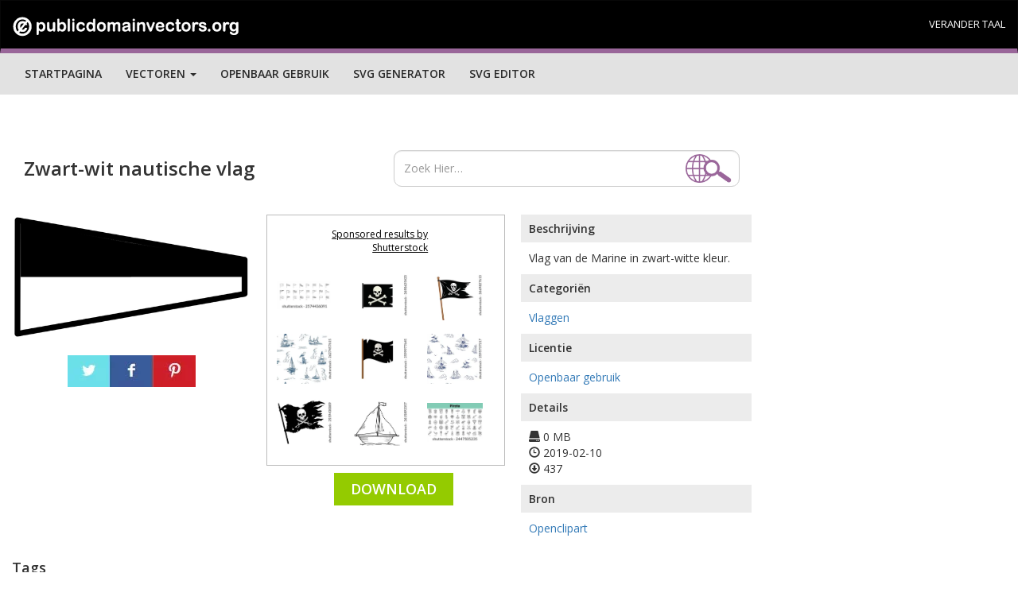

--- FILE ---
content_type: text/html; charset=UTF-8
request_url: https://publicdomainvectors.org/nl/vrije-vectoren/Zwart-wit-nautische-vlag/80870.html
body_size: 19679
content:


	<!DOCTYPE html>
<html lang="nl">
  <head>
    <meta charset="utf-8">
    <meta http-equiv="X-UA-Compatible" content="IE=edge"><script type="text/javascript">(window.NREUM||(NREUM={})).init={ajax:{deny_list:["bam.nr-data.net"]},feature_flags:["soft_nav"]};(window.NREUM||(NREUM={})).loader_config={licenseKey:"NRJS-15417342d295584c702",applicationID:"525287958",browserID:"525289795"};;/*! For license information please see nr-loader-rum-1.308.0.min.js.LICENSE.txt */
(()=>{var e,t,r={163:(e,t,r)=>{"use strict";r.d(t,{j:()=>E});var n=r(384),i=r(1741);var a=r(2555);r(860).K7.genericEvents;const s="experimental.resources",o="register",c=e=>{if(!e||"string"!=typeof e)return!1;try{document.createDocumentFragment().querySelector(e)}catch{return!1}return!0};var d=r(2614),u=r(944),l=r(8122);const f="[data-nr-mask]",g=e=>(0,l.a)(e,(()=>{const e={feature_flags:[],experimental:{allow_registered_children:!1,resources:!1},mask_selector:"*",block_selector:"[data-nr-block]",mask_input_options:{color:!1,date:!1,"datetime-local":!1,email:!1,month:!1,number:!1,range:!1,search:!1,tel:!1,text:!1,time:!1,url:!1,week:!1,textarea:!1,select:!1,password:!0}};return{ajax:{deny_list:void 0,block_internal:!0,enabled:!0,autoStart:!0},api:{get allow_registered_children(){return e.feature_flags.includes(o)||e.experimental.allow_registered_children},set allow_registered_children(t){e.experimental.allow_registered_children=t},duplicate_registered_data:!1},browser_consent_mode:{enabled:!1},distributed_tracing:{enabled:void 0,exclude_newrelic_header:void 0,cors_use_newrelic_header:void 0,cors_use_tracecontext_headers:void 0,allowed_origins:void 0},get feature_flags(){return e.feature_flags},set feature_flags(t){e.feature_flags=t},generic_events:{enabled:!0,autoStart:!0},harvest:{interval:30},jserrors:{enabled:!0,autoStart:!0},logging:{enabled:!0,autoStart:!0},metrics:{enabled:!0,autoStart:!0},obfuscate:void 0,page_action:{enabled:!0},page_view_event:{enabled:!0,autoStart:!0},page_view_timing:{enabled:!0,autoStart:!0},performance:{capture_marks:!1,capture_measures:!1,capture_detail:!0,resources:{get enabled(){return e.feature_flags.includes(s)||e.experimental.resources},set enabled(t){e.experimental.resources=t},asset_types:[],first_party_domains:[],ignore_newrelic:!0}},privacy:{cookies_enabled:!0},proxy:{assets:void 0,beacon:void 0},session:{expiresMs:d.wk,inactiveMs:d.BB},session_replay:{autoStart:!0,enabled:!1,preload:!1,sampling_rate:10,error_sampling_rate:100,collect_fonts:!1,inline_images:!1,fix_stylesheets:!0,mask_all_inputs:!0,get mask_text_selector(){return e.mask_selector},set mask_text_selector(t){c(t)?e.mask_selector="".concat(t,",").concat(f):""===t||null===t?e.mask_selector=f:(0,u.R)(5,t)},get block_class(){return"nr-block"},get ignore_class(){return"nr-ignore"},get mask_text_class(){return"nr-mask"},get block_selector(){return e.block_selector},set block_selector(t){c(t)?e.block_selector+=",".concat(t):""!==t&&(0,u.R)(6,t)},get mask_input_options(){return e.mask_input_options},set mask_input_options(t){t&&"object"==typeof t?e.mask_input_options={...t,password:!0}:(0,u.R)(7,t)}},session_trace:{enabled:!0,autoStart:!0},soft_navigations:{enabled:!0,autoStart:!0},spa:{enabled:!0,autoStart:!0},ssl:void 0,user_actions:{enabled:!0,elementAttributes:["id","className","tagName","type"]}}})());var p=r(6154),m=r(9324);let h=0;const v={buildEnv:m.F3,distMethod:m.Xs,version:m.xv,originTime:p.WN},b={consented:!1},y={appMetadata:{},get consented(){return this.session?.state?.consent||b.consented},set consented(e){b.consented=e},customTransaction:void 0,denyList:void 0,disabled:!1,harvester:void 0,isolatedBacklog:!1,isRecording:!1,loaderType:void 0,maxBytes:3e4,obfuscator:void 0,onerror:void 0,ptid:void 0,releaseIds:{},session:void 0,timeKeeper:void 0,registeredEntities:[],jsAttributesMetadata:{bytes:0},get harvestCount(){return++h}},_=e=>{const t=(0,l.a)(e,y),r=Object.keys(v).reduce((e,t)=>(e[t]={value:v[t],writable:!1,configurable:!0,enumerable:!0},e),{});return Object.defineProperties(t,r)};var w=r(5701);const x=e=>{const t=e.startsWith("http");e+="/",r.p=t?e:"https://"+e};var R=r(7836),k=r(3241);const A={accountID:void 0,trustKey:void 0,agentID:void 0,licenseKey:void 0,applicationID:void 0,xpid:void 0},S=e=>(0,l.a)(e,A),T=new Set;function E(e,t={},r,s){let{init:o,info:c,loader_config:d,runtime:u={},exposed:l=!0}=t;if(!c){const e=(0,n.pV)();o=e.init,c=e.info,d=e.loader_config}e.init=g(o||{}),e.loader_config=S(d||{}),c.jsAttributes??={},p.bv&&(c.jsAttributes.isWorker=!0),e.info=(0,a.D)(c);const f=e.init,m=[c.beacon,c.errorBeacon];T.has(e.agentIdentifier)||(f.proxy.assets&&(x(f.proxy.assets),m.push(f.proxy.assets)),f.proxy.beacon&&m.push(f.proxy.beacon),e.beacons=[...m],function(e){const t=(0,n.pV)();Object.getOwnPropertyNames(i.W.prototype).forEach(r=>{const n=i.W.prototype[r];if("function"!=typeof n||"constructor"===n)return;let a=t[r];e[r]&&!1!==e.exposed&&"micro-agent"!==e.runtime?.loaderType&&(t[r]=(...t)=>{const n=e[r](...t);return a?a(...t):n})})}(e),(0,n.US)("activatedFeatures",w.B)),u.denyList=[...f.ajax.deny_list||[],...f.ajax.block_internal?m:[]],u.ptid=e.agentIdentifier,u.loaderType=r,e.runtime=_(u),T.has(e.agentIdentifier)||(e.ee=R.ee.get(e.agentIdentifier),e.exposed=l,(0,k.W)({agentIdentifier:e.agentIdentifier,drained:!!w.B?.[e.agentIdentifier],type:"lifecycle",name:"initialize",feature:void 0,data:e.config})),T.add(e.agentIdentifier)}},384:(e,t,r)=>{"use strict";r.d(t,{NT:()=>s,US:()=>u,Zm:()=>o,bQ:()=>d,dV:()=>c,pV:()=>l});var n=r(6154),i=r(1863),a=r(1910);const s={beacon:"bam.nr-data.net",errorBeacon:"bam.nr-data.net"};function o(){return n.gm.NREUM||(n.gm.NREUM={}),void 0===n.gm.newrelic&&(n.gm.newrelic=n.gm.NREUM),n.gm.NREUM}function c(){let e=o();return e.o||(e.o={ST:n.gm.setTimeout,SI:n.gm.setImmediate||n.gm.setInterval,CT:n.gm.clearTimeout,XHR:n.gm.XMLHttpRequest,REQ:n.gm.Request,EV:n.gm.Event,PR:n.gm.Promise,MO:n.gm.MutationObserver,FETCH:n.gm.fetch,WS:n.gm.WebSocket},(0,a.i)(...Object.values(e.o))),e}function d(e,t){let r=o();r.initializedAgents??={},t.initializedAt={ms:(0,i.t)(),date:new Date},r.initializedAgents[e]=t}function u(e,t){o()[e]=t}function l(){return function(){let e=o();const t=e.info||{};e.info={beacon:s.beacon,errorBeacon:s.errorBeacon,...t}}(),function(){let e=o();const t=e.init||{};e.init={...t}}(),c(),function(){let e=o();const t=e.loader_config||{};e.loader_config={...t}}(),o()}},782:(e,t,r)=>{"use strict";r.d(t,{T:()=>n});const n=r(860).K7.pageViewTiming},860:(e,t,r)=>{"use strict";r.d(t,{$J:()=>u,K7:()=>c,P3:()=>d,XX:()=>i,Yy:()=>o,df:()=>a,qY:()=>n,v4:()=>s});const n="events",i="jserrors",a="browser/blobs",s="rum",o="browser/logs",c={ajax:"ajax",genericEvents:"generic_events",jserrors:i,logging:"logging",metrics:"metrics",pageAction:"page_action",pageViewEvent:"page_view_event",pageViewTiming:"page_view_timing",sessionReplay:"session_replay",sessionTrace:"session_trace",softNav:"soft_navigations",spa:"spa"},d={[c.pageViewEvent]:1,[c.pageViewTiming]:2,[c.metrics]:3,[c.jserrors]:4,[c.spa]:5,[c.ajax]:6,[c.sessionTrace]:7,[c.softNav]:8,[c.sessionReplay]:9,[c.logging]:10,[c.genericEvents]:11},u={[c.pageViewEvent]:s,[c.pageViewTiming]:n,[c.ajax]:n,[c.spa]:n,[c.softNav]:n,[c.metrics]:i,[c.jserrors]:i,[c.sessionTrace]:a,[c.sessionReplay]:a,[c.logging]:o,[c.genericEvents]:"ins"}},944:(e,t,r)=>{"use strict";r.d(t,{R:()=>i});var n=r(3241);function i(e,t){"function"==typeof console.debug&&(console.debug("New Relic Warning: https://github.com/newrelic/newrelic-browser-agent/blob/main/docs/warning-codes.md#".concat(e),t),(0,n.W)({agentIdentifier:null,drained:null,type:"data",name:"warn",feature:"warn",data:{code:e,secondary:t}}))}},1687:(e,t,r)=>{"use strict";r.d(t,{Ak:()=>d,Ze:()=>f,x3:()=>u});var n=r(3241),i=r(7836),a=r(3606),s=r(860),o=r(2646);const c={};function d(e,t){const r={staged:!1,priority:s.P3[t]||0};l(e),c[e].get(t)||c[e].set(t,r)}function u(e,t){e&&c[e]&&(c[e].get(t)&&c[e].delete(t),p(e,t,!1),c[e].size&&g(e))}function l(e){if(!e)throw new Error("agentIdentifier required");c[e]||(c[e]=new Map)}function f(e="",t="feature",r=!1){if(l(e),!e||!c[e].get(t)||r)return p(e,t);c[e].get(t).staged=!0,g(e)}function g(e){const t=Array.from(c[e]);t.every(([e,t])=>t.staged)&&(t.sort((e,t)=>e[1].priority-t[1].priority),t.forEach(([t])=>{c[e].delete(t),p(e,t)}))}function p(e,t,r=!0){const s=e?i.ee.get(e):i.ee,c=a.i.handlers;if(!s.aborted&&s.backlog&&c){if((0,n.W)({agentIdentifier:e,type:"lifecycle",name:"drain",feature:t}),r){const e=s.backlog[t],r=c[t];if(r){for(let t=0;e&&t<e.length;++t)m(e[t],r);Object.entries(r).forEach(([e,t])=>{Object.values(t||{}).forEach(t=>{t[0]?.on&&t[0]?.context()instanceof o.y&&t[0].on(e,t[1])})})}}s.isolatedBacklog||delete c[t],s.backlog[t]=null,s.emit("drain-"+t,[])}}function m(e,t){var r=e[1];Object.values(t[r]||{}).forEach(t=>{var r=e[0];if(t[0]===r){var n=t[1],i=e[3],a=e[2];n.apply(i,a)}})}},1738:(e,t,r)=>{"use strict";r.d(t,{U:()=>g,Y:()=>f});var n=r(3241),i=r(9908),a=r(1863),s=r(944),o=r(5701),c=r(3969),d=r(8362),u=r(860),l=r(4261);function f(e,t,r,a){const f=a||r;!f||f[e]&&f[e]!==d.d.prototype[e]||(f[e]=function(){(0,i.p)(c.xV,["API/"+e+"/called"],void 0,u.K7.metrics,r.ee),(0,n.W)({agentIdentifier:r.agentIdentifier,drained:!!o.B?.[r.agentIdentifier],type:"data",name:"api",feature:l.Pl+e,data:{}});try{return t.apply(this,arguments)}catch(e){(0,s.R)(23,e)}})}function g(e,t,r,n,s){const o=e.info;null===r?delete o.jsAttributes[t]:o.jsAttributes[t]=r,(s||null===r)&&(0,i.p)(l.Pl+n,[(0,a.t)(),t,r],void 0,"session",e.ee)}},1741:(e,t,r)=>{"use strict";r.d(t,{W:()=>a});var n=r(944),i=r(4261);class a{#e(e,...t){if(this[e]!==a.prototype[e])return this[e](...t);(0,n.R)(35,e)}addPageAction(e,t){return this.#e(i.hG,e,t)}register(e){return this.#e(i.eY,e)}recordCustomEvent(e,t){return this.#e(i.fF,e,t)}setPageViewName(e,t){return this.#e(i.Fw,e,t)}setCustomAttribute(e,t,r){return this.#e(i.cD,e,t,r)}noticeError(e,t){return this.#e(i.o5,e,t)}setUserId(e,t=!1){return this.#e(i.Dl,e,t)}setApplicationVersion(e){return this.#e(i.nb,e)}setErrorHandler(e){return this.#e(i.bt,e)}addRelease(e,t){return this.#e(i.k6,e,t)}log(e,t){return this.#e(i.$9,e,t)}start(){return this.#e(i.d3)}finished(e){return this.#e(i.BL,e)}recordReplay(){return this.#e(i.CH)}pauseReplay(){return this.#e(i.Tb)}addToTrace(e){return this.#e(i.U2,e)}setCurrentRouteName(e){return this.#e(i.PA,e)}interaction(e){return this.#e(i.dT,e)}wrapLogger(e,t,r){return this.#e(i.Wb,e,t,r)}measure(e,t){return this.#e(i.V1,e,t)}consent(e){return this.#e(i.Pv,e)}}},1863:(e,t,r)=>{"use strict";function n(){return Math.floor(performance.now())}r.d(t,{t:()=>n})},1910:(e,t,r)=>{"use strict";r.d(t,{i:()=>a});var n=r(944);const i=new Map;function a(...e){return e.every(e=>{if(i.has(e))return i.get(e);const t="function"==typeof e?e.toString():"",r=t.includes("[native code]"),a=t.includes("nrWrapper");return r||a||(0,n.R)(64,e?.name||t),i.set(e,r),r})}},2555:(e,t,r)=>{"use strict";r.d(t,{D:()=>o,f:()=>s});var n=r(384),i=r(8122);const a={beacon:n.NT.beacon,errorBeacon:n.NT.errorBeacon,licenseKey:void 0,applicationID:void 0,sa:void 0,queueTime:void 0,applicationTime:void 0,ttGuid:void 0,user:void 0,account:void 0,product:void 0,extra:void 0,jsAttributes:{},userAttributes:void 0,atts:void 0,transactionName:void 0,tNamePlain:void 0};function s(e){try{return!!e.licenseKey&&!!e.errorBeacon&&!!e.applicationID}catch(e){return!1}}const o=e=>(0,i.a)(e,a)},2614:(e,t,r)=>{"use strict";r.d(t,{BB:()=>s,H3:()=>n,g:()=>d,iL:()=>c,tS:()=>o,uh:()=>i,wk:()=>a});const n="NRBA",i="SESSION",a=144e5,s=18e5,o={STARTED:"session-started",PAUSE:"session-pause",RESET:"session-reset",RESUME:"session-resume",UPDATE:"session-update"},c={SAME_TAB:"same-tab",CROSS_TAB:"cross-tab"},d={OFF:0,FULL:1,ERROR:2}},2646:(e,t,r)=>{"use strict";r.d(t,{y:()=>n});class n{constructor(e){this.contextId=e}}},2843:(e,t,r)=>{"use strict";r.d(t,{G:()=>a,u:()=>i});var n=r(3878);function i(e,t=!1,r,i){(0,n.DD)("visibilitychange",function(){if(t)return void("hidden"===document.visibilityState&&e());e(document.visibilityState)},r,i)}function a(e,t,r){(0,n.sp)("pagehide",e,t,r)}},3241:(e,t,r)=>{"use strict";r.d(t,{W:()=>a});var n=r(6154);const i="newrelic";function a(e={}){try{n.gm.dispatchEvent(new CustomEvent(i,{detail:e}))}catch(e){}}},3606:(e,t,r)=>{"use strict";r.d(t,{i:()=>a});var n=r(9908);a.on=s;var i=a.handlers={};function a(e,t,r,a){s(a||n.d,i,e,t,r)}function s(e,t,r,i,a){a||(a="feature"),e||(e=n.d);var s=t[a]=t[a]||{};(s[r]=s[r]||[]).push([e,i])}},3878:(e,t,r)=>{"use strict";function n(e,t){return{capture:e,passive:!1,signal:t}}function i(e,t,r=!1,i){window.addEventListener(e,t,n(r,i))}function a(e,t,r=!1,i){document.addEventListener(e,t,n(r,i))}r.d(t,{DD:()=>a,jT:()=>n,sp:()=>i})},3969:(e,t,r)=>{"use strict";r.d(t,{TZ:()=>n,XG:()=>o,rs:()=>i,xV:()=>s,z_:()=>a});const n=r(860).K7.metrics,i="sm",a="cm",s="storeSupportabilityMetrics",o="storeEventMetrics"},4234:(e,t,r)=>{"use strict";r.d(t,{W:()=>a});var n=r(7836),i=r(1687);class a{constructor(e,t){this.agentIdentifier=e,this.ee=n.ee.get(e),this.featureName=t,this.blocked=!1}deregisterDrain(){(0,i.x3)(this.agentIdentifier,this.featureName)}}},4261:(e,t,r)=>{"use strict";r.d(t,{$9:()=>d,BL:()=>o,CH:()=>g,Dl:()=>_,Fw:()=>y,PA:()=>h,Pl:()=>n,Pv:()=>k,Tb:()=>l,U2:()=>a,V1:()=>R,Wb:()=>x,bt:()=>b,cD:()=>v,d3:()=>w,dT:()=>c,eY:()=>p,fF:()=>f,hG:()=>i,k6:()=>s,nb:()=>m,o5:()=>u});const n="api-",i="addPageAction",a="addToTrace",s="addRelease",o="finished",c="interaction",d="log",u="noticeError",l="pauseReplay",f="recordCustomEvent",g="recordReplay",p="register",m="setApplicationVersion",h="setCurrentRouteName",v="setCustomAttribute",b="setErrorHandler",y="setPageViewName",_="setUserId",w="start",x="wrapLogger",R="measure",k="consent"},5289:(e,t,r)=>{"use strict";r.d(t,{GG:()=>s,Qr:()=>c,sB:()=>o});var n=r(3878),i=r(6389);function a(){return"undefined"==typeof document||"complete"===document.readyState}function s(e,t){if(a())return e();const r=(0,i.J)(e),s=setInterval(()=>{a()&&(clearInterval(s),r())},500);(0,n.sp)("load",r,t)}function o(e){if(a())return e();(0,n.DD)("DOMContentLoaded",e)}function c(e){if(a())return e();(0,n.sp)("popstate",e)}},5607:(e,t,r)=>{"use strict";r.d(t,{W:()=>n});const n=(0,r(9566).bz)()},5701:(e,t,r)=>{"use strict";r.d(t,{B:()=>a,t:()=>s});var n=r(3241);const i=new Set,a={};function s(e,t){const r=t.agentIdentifier;a[r]??={},e&&"object"==typeof e&&(i.has(r)||(t.ee.emit("rumresp",[e]),a[r]=e,i.add(r),(0,n.W)({agentIdentifier:r,loaded:!0,drained:!0,type:"lifecycle",name:"load",feature:void 0,data:e})))}},6154:(e,t,r)=>{"use strict";r.d(t,{OF:()=>c,RI:()=>i,WN:()=>u,bv:()=>a,eN:()=>l,gm:()=>s,mw:()=>o,sb:()=>d});var n=r(1863);const i="undefined"!=typeof window&&!!window.document,a="undefined"!=typeof WorkerGlobalScope&&("undefined"!=typeof self&&self instanceof WorkerGlobalScope&&self.navigator instanceof WorkerNavigator||"undefined"!=typeof globalThis&&globalThis instanceof WorkerGlobalScope&&globalThis.navigator instanceof WorkerNavigator),s=i?window:"undefined"!=typeof WorkerGlobalScope&&("undefined"!=typeof self&&self instanceof WorkerGlobalScope&&self||"undefined"!=typeof globalThis&&globalThis instanceof WorkerGlobalScope&&globalThis),o=Boolean("hidden"===s?.document?.visibilityState),c=/iPad|iPhone|iPod/.test(s.navigator?.userAgent),d=c&&"undefined"==typeof SharedWorker,u=((()=>{const e=s.navigator?.userAgent?.match(/Firefox[/\s](\d+\.\d+)/);Array.isArray(e)&&e.length>=2&&e[1]})(),Date.now()-(0,n.t)()),l=()=>"undefined"!=typeof PerformanceNavigationTiming&&s?.performance?.getEntriesByType("navigation")?.[0]?.responseStart},6389:(e,t,r)=>{"use strict";function n(e,t=500,r={}){const n=r?.leading||!1;let i;return(...r)=>{n&&void 0===i&&(e.apply(this,r),i=setTimeout(()=>{i=clearTimeout(i)},t)),n||(clearTimeout(i),i=setTimeout(()=>{e.apply(this,r)},t))}}function i(e){let t=!1;return(...r)=>{t||(t=!0,e.apply(this,r))}}r.d(t,{J:()=>i,s:()=>n})},6630:(e,t,r)=>{"use strict";r.d(t,{T:()=>n});const n=r(860).K7.pageViewEvent},7699:(e,t,r)=>{"use strict";r.d(t,{It:()=>a,KC:()=>o,No:()=>i,qh:()=>s});var n=r(860);const i=16e3,a=1e6,s="SESSION_ERROR",o={[n.K7.logging]:!0,[n.K7.genericEvents]:!1,[n.K7.jserrors]:!1,[n.K7.ajax]:!1}},7836:(e,t,r)=>{"use strict";r.d(t,{P:()=>o,ee:()=>c});var n=r(384),i=r(8990),a=r(2646),s=r(5607);const o="nr@context:".concat(s.W),c=function e(t,r){var n={},s={},u={},l=!1;try{l=16===r.length&&d.initializedAgents?.[r]?.runtime.isolatedBacklog}catch(e){}var f={on:p,addEventListener:p,removeEventListener:function(e,t){var r=n[e];if(!r)return;for(var i=0;i<r.length;i++)r[i]===t&&r.splice(i,1)},emit:function(e,r,n,i,a){!1!==a&&(a=!0);if(c.aborted&&!i)return;t&&a&&t.emit(e,r,n);var o=g(n);m(e).forEach(e=>{e.apply(o,r)});var d=v()[s[e]];d&&d.push([f,e,r,o]);return o},get:h,listeners:m,context:g,buffer:function(e,t){const r=v();if(t=t||"feature",f.aborted)return;Object.entries(e||{}).forEach(([e,n])=>{s[n]=t,t in r||(r[t]=[])})},abort:function(){f._aborted=!0,Object.keys(f.backlog).forEach(e=>{delete f.backlog[e]})},isBuffering:function(e){return!!v()[s[e]]},debugId:r,backlog:l?{}:t&&"object"==typeof t.backlog?t.backlog:{},isolatedBacklog:l};return Object.defineProperty(f,"aborted",{get:()=>{let e=f._aborted||!1;return e||(t&&(e=t.aborted),e)}}),f;function g(e){return e&&e instanceof a.y?e:e?(0,i.I)(e,o,()=>new a.y(o)):new a.y(o)}function p(e,t){n[e]=m(e).concat(t)}function m(e){return n[e]||[]}function h(t){return u[t]=u[t]||e(f,t)}function v(){return f.backlog}}(void 0,"globalEE"),d=(0,n.Zm)();d.ee||(d.ee=c)},8122:(e,t,r)=>{"use strict";r.d(t,{a:()=>i});var n=r(944);function i(e,t){try{if(!e||"object"!=typeof e)return(0,n.R)(3);if(!t||"object"!=typeof t)return(0,n.R)(4);const r=Object.create(Object.getPrototypeOf(t),Object.getOwnPropertyDescriptors(t)),a=0===Object.keys(r).length?e:r;for(let s in a)if(void 0!==e[s])try{if(null===e[s]){r[s]=null;continue}Array.isArray(e[s])&&Array.isArray(t[s])?r[s]=Array.from(new Set([...e[s],...t[s]])):"object"==typeof e[s]&&"object"==typeof t[s]?r[s]=i(e[s],t[s]):r[s]=e[s]}catch(e){r[s]||(0,n.R)(1,e)}return r}catch(e){(0,n.R)(2,e)}}},8362:(e,t,r)=>{"use strict";r.d(t,{d:()=>a});var n=r(9566),i=r(1741);class a extends i.W{agentIdentifier=(0,n.LA)(16)}},8374:(e,t,r)=>{r.nc=(()=>{try{return document?.currentScript?.nonce}catch(e){}return""})()},8990:(e,t,r)=>{"use strict";r.d(t,{I:()=>i});var n=Object.prototype.hasOwnProperty;function i(e,t,r){if(n.call(e,t))return e[t];var i=r();if(Object.defineProperty&&Object.keys)try{return Object.defineProperty(e,t,{value:i,writable:!0,enumerable:!1}),i}catch(e){}return e[t]=i,i}},9324:(e,t,r)=>{"use strict";r.d(t,{F3:()=>i,Xs:()=>a,xv:()=>n});const n="1.308.0",i="PROD",a="CDN"},9566:(e,t,r)=>{"use strict";r.d(t,{LA:()=>o,bz:()=>s});var n=r(6154);const i="xxxxxxxx-xxxx-4xxx-yxxx-xxxxxxxxxxxx";function a(e,t){return e?15&e[t]:16*Math.random()|0}function s(){const e=n.gm?.crypto||n.gm?.msCrypto;let t,r=0;return e&&e.getRandomValues&&(t=e.getRandomValues(new Uint8Array(30))),i.split("").map(e=>"x"===e?a(t,r++).toString(16):"y"===e?(3&a()|8).toString(16):e).join("")}function o(e){const t=n.gm?.crypto||n.gm?.msCrypto;let r,i=0;t&&t.getRandomValues&&(r=t.getRandomValues(new Uint8Array(e)));const s=[];for(var o=0;o<e;o++)s.push(a(r,i++).toString(16));return s.join("")}},9908:(e,t,r)=>{"use strict";r.d(t,{d:()=>n,p:()=>i});var n=r(7836).ee.get("handle");function i(e,t,r,i,a){a?(a.buffer([e],i),a.emit(e,t,r)):(n.buffer([e],i),n.emit(e,t,r))}}},n={};function i(e){var t=n[e];if(void 0!==t)return t.exports;var a=n[e]={exports:{}};return r[e](a,a.exports,i),a.exports}i.m=r,i.d=(e,t)=>{for(var r in t)i.o(t,r)&&!i.o(e,r)&&Object.defineProperty(e,r,{enumerable:!0,get:t[r]})},i.f={},i.e=e=>Promise.all(Object.keys(i.f).reduce((t,r)=>(i.f[r](e,t),t),[])),i.u=e=>"nr-rum-1.308.0.min.js",i.o=(e,t)=>Object.prototype.hasOwnProperty.call(e,t),e={},t="NRBA-1.308.0.PROD:",i.l=(r,n,a,s)=>{if(e[r])e[r].push(n);else{var o,c;if(void 0!==a)for(var d=document.getElementsByTagName("script"),u=0;u<d.length;u++){var l=d[u];if(l.getAttribute("src")==r||l.getAttribute("data-webpack")==t+a){o=l;break}}if(!o){c=!0;var f={296:"sha512-+MIMDsOcckGXa1EdWHqFNv7P+JUkd5kQwCBr3KE6uCvnsBNUrdSt4a/3/L4j4TxtnaMNjHpza2/erNQbpacJQA=="};(o=document.createElement("script")).charset="utf-8",i.nc&&o.setAttribute("nonce",i.nc),o.setAttribute("data-webpack",t+a),o.src=r,0!==o.src.indexOf(window.location.origin+"/")&&(o.crossOrigin="anonymous"),f[s]&&(o.integrity=f[s])}e[r]=[n];var g=(t,n)=>{o.onerror=o.onload=null,clearTimeout(p);var i=e[r];if(delete e[r],o.parentNode&&o.parentNode.removeChild(o),i&&i.forEach(e=>e(n)),t)return t(n)},p=setTimeout(g.bind(null,void 0,{type:"timeout",target:o}),12e4);o.onerror=g.bind(null,o.onerror),o.onload=g.bind(null,o.onload),c&&document.head.appendChild(o)}},i.r=e=>{"undefined"!=typeof Symbol&&Symbol.toStringTag&&Object.defineProperty(e,Symbol.toStringTag,{value:"Module"}),Object.defineProperty(e,"__esModule",{value:!0})},i.p="https://js-agent.newrelic.com/",(()=>{var e={374:0,840:0};i.f.j=(t,r)=>{var n=i.o(e,t)?e[t]:void 0;if(0!==n)if(n)r.push(n[2]);else{var a=new Promise((r,i)=>n=e[t]=[r,i]);r.push(n[2]=a);var s=i.p+i.u(t),o=new Error;i.l(s,r=>{if(i.o(e,t)&&(0!==(n=e[t])&&(e[t]=void 0),n)){var a=r&&("load"===r.type?"missing":r.type),s=r&&r.target&&r.target.src;o.message="Loading chunk "+t+" failed: ("+a+": "+s+")",o.name="ChunkLoadError",o.type=a,o.request=s,n[1](o)}},"chunk-"+t,t)}};var t=(t,r)=>{var n,a,[s,o,c]=r,d=0;if(s.some(t=>0!==e[t])){for(n in o)i.o(o,n)&&(i.m[n]=o[n]);if(c)c(i)}for(t&&t(r);d<s.length;d++)a=s[d],i.o(e,a)&&e[a]&&e[a][0](),e[a]=0},r=self["webpackChunk:NRBA-1.308.0.PROD"]=self["webpackChunk:NRBA-1.308.0.PROD"]||[];r.forEach(t.bind(null,0)),r.push=t.bind(null,r.push.bind(r))})(),(()=>{"use strict";i(8374);var e=i(8362),t=i(860);const r=Object.values(t.K7);var n=i(163);var a=i(9908),s=i(1863),o=i(4261),c=i(1738);var d=i(1687),u=i(4234),l=i(5289),f=i(6154),g=i(944),p=i(384);const m=e=>f.RI&&!0===e?.privacy.cookies_enabled;function h(e){return!!(0,p.dV)().o.MO&&m(e)&&!0===e?.session_trace.enabled}var v=i(6389),b=i(7699);class y extends u.W{constructor(e,t){super(e.agentIdentifier,t),this.agentRef=e,this.abortHandler=void 0,this.featAggregate=void 0,this.loadedSuccessfully=void 0,this.onAggregateImported=new Promise(e=>{this.loadedSuccessfully=e}),this.deferred=Promise.resolve(),!1===e.init[this.featureName].autoStart?this.deferred=new Promise((t,r)=>{this.ee.on("manual-start-all",(0,v.J)(()=>{(0,d.Ak)(e.agentIdentifier,this.featureName),t()}))}):(0,d.Ak)(e.agentIdentifier,t)}importAggregator(e,t,r={}){if(this.featAggregate)return;const n=async()=>{let n;await this.deferred;try{if(m(e.init)){const{setupAgentSession:t}=await i.e(296).then(i.bind(i,3305));n=t(e)}}catch(e){(0,g.R)(20,e),this.ee.emit("internal-error",[e]),(0,a.p)(b.qh,[e],void 0,this.featureName,this.ee)}try{if(!this.#t(this.featureName,n,e.init))return(0,d.Ze)(this.agentIdentifier,this.featureName),void this.loadedSuccessfully(!1);const{Aggregate:i}=await t();this.featAggregate=new i(e,r),e.runtime.harvester.initializedAggregates.push(this.featAggregate),this.loadedSuccessfully(!0)}catch(e){(0,g.R)(34,e),this.abortHandler?.(),(0,d.Ze)(this.agentIdentifier,this.featureName,!0),this.loadedSuccessfully(!1),this.ee&&this.ee.abort()}};f.RI?(0,l.GG)(()=>n(),!0):n()}#t(e,r,n){if(this.blocked)return!1;switch(e){case t.K7.sessionReplay:return h(n)&&!!r;case t.K7.sessionTrace:return!!r;default:return!0}}}var _=i(6630),w=i(2614),x=i(3241);class R extends y{static featureName=_.T;constructor(e){var t;super(e,_.T),this.setupInspectionEvents(e.agentIdentifier),t=e,(0,c.Y)(o.Fw,function(e,r){"string"==typeof e&&("/"!==e.charAt(0)&&(e="/"+e),t.runtime.customTransaction=(r||"http://custom.transaction")+e,(0,a.p)(o.Pl+o.Fw,[(0,s.t)()],void 0,void 0,t.ee))},t),this.importAggregator(e,()=>i.e(296).then(i.bind(i,3943)))}setupInspectionEvents(e){const t=(t,r)=>{t&&(0,x.W)({agentIdentifier:e,timeStamp:t.timeStamp,loaded:"complete"===t.target.readyState,type:"window",name:r,data:t.target.location+""})};(0,l.sB)(e=>{t(e,"DOMContentLoaded")}),(0,l.GG)(e=>{t(e,"load")}),(0,l.Qr)(e=>{t(e,"navigate")}),this.ee.on(w.tS.UPDATE,(t,r)=>{(0,x.W)({agentIdentifier:e,type:"lifecycle",name:"session",data:r})})}}class k extends e.d{constructor(e){var t;(super(),f.gm)?(this.features={},(0,p.bQ)(this.agentIdentifier,this),this.desiredFeatures=new Set(e.features||[]),this.desiredFeatures.add(R),(0,n.j)(this,e,e.loaderType||"agent"),t=this,(0,c.Y)(o.cD,function(e,r,n=!1){if("string"==typeof e){if(["string","number","boolean"].includes(typeof r)||null===r)return(0,c.U)(t,e,r,o.cD,n);(0,g.R)(40,typeof r)}else(0,g.R)(39,typeof e)},t),function(e){(0,c.Y)(o.Dl,function(t,r=!1){if("string"!=typeof t&&null!==t)return void(0,g.R)(41,typeof t);const n=e.info.jsAttributes["enduser.id"];r&&null!=n&&n!==t?(0,a.p)(o.Pl+"setUserIdAndResetSession",[t],void 0,"session",e.ee):(0,c.U)(e,"enduser.id",t,o.Dl,!0)},e)}(this),function(e){(0,c.Y)(o.nb,function(t){if("string"==typeof t||null===t)return(0,c.U)(e,"application.version",t,o.nb,!1);(0,g.R)(42,typeof t)},e)}(this),function(e){(0,c.Y)(o.d3,function(){e.ee.emit("manual-start-all")},e)}(this),function(e){(0,c.Y)(o.Pv,function(t=!0){if("boolean"==typeof t){if((0,a.p)(o.Pl+o.Pv,[t],void 0,"session",e.ee),e.runtime.consented=t,t){const t=e.features.page_view_event;t.onAggregateImported.then(e=>{const r=t.featAggregate;e&&!r.sentRum&&r.sendRum()})}}else(0,g.R)(65,typeof t)},e)}(this),this.run()):(0,g.R)(21)}get config(){return{info:this.info,init:this.init,loader_config:this.loader_config,runtime:this.runtime}}get api(){return this}run(){try{const e=function(e){const t={};return r.forEach(r=>{t[r]=!!e[r]?.enabled}),t}(this.init),n=[...this.desiredFeatures];n.sort((e,r)=>t.P3[e.featureName]-t.P3[r.featureName]),n.forEach(r=>{if(!e[r.featureName]&&r.featureName!==t.K7.pageViewEvent)return;if(r.featureName===t.K7.spa)return void(0,g.R)(67);const n=function(e){switch(e){case t.K7.ajax:return[t.K7.jserrors];case t.K7.sessionTrace:return[t.K7.ajax,t.K7.pageViewEvent];case t.K7.sessionReplay:return[t.K7.sessionTrace];case t.K7.pageViewTiming:return[t.K7.pageViewEvent];default:return[]}}(r.featureName).filter(e=>!(e in this.features));n.length>0&&(0,g.R)(36,{targetFeature:r.featureName,missingDependencies:n}),this.features[r.featureName]=new r(this)})}catch(e){(0,g.R)(22,e);for(const e in this.features)this.features[e].abortHandler?.();const t=(0,p.Zm)();delete t.initializedAgents[this.agentIdentifier]?.features,delete this.sharedAggregator;return t.ee.get(this.agentIdentifier).abort(),!1}}}var A=i(2843),S=i(782);class T extends y{static featureName=S.T;constructor(e){super(e,S.T),f.RI&&((0,A.u)(()=>(0,a.p)("docHidden",[(0,s.t)()],void 0,S.T,this.ee),!0),(0,A.G)(()=>(0,a.p)("winPagehide",[(0,s.t)()],void 0,S.T,this.ee)),this.importAggregator(e,()=>i.e(296).then(i.bind(i,2117))))}}var E=i(3969);class I extends y{static featureName=E.TZ;constructor(e){super(e,E.TZ),f.RI&&document.addEventListener("securitypolicyviolation",e=>{(0,a.p)(E.xV,["Generic/CSPViolation/Detected"],void 0,this.featureName,this.ee)}),this.importAggregator(e,()=>i.e(296).then(i.bind(i,9623)))}}new k({features:[R,T,I],loaderType:"lite"})})()})();</script>
    <meta name="viewport" content="width=device-width, initial-scale=1">
    
    <!-- The above 3 meta tags *must* come first in the head; any other head content must come *after* these tags -->
    <meta property="og:url" content="https://www.publicdomainvectors.org" />
    <link rel="icon" href="/favicon.ico">
        <!-- Google tag (gtag.js) -->
<script async src="https://www.googletagmanager.com/gtag/js?id=G-T3GDPG2WBR"></script>
<script>
  window.dataLayer = window.dataLayer || [];
  function gtag(){dataLayer.push(arguments);}
  gtag('js', new Date());

  gtag('config', 'G-T3GDPG2WBR');
</script>
    
<!-- Google Tag Manager -->
<script>(function(w,d,s,l,i){w[l]=w[l]||[];w[l].push({'gtm.start':
new Date().getTime(),event:'gtm.js'});var f=d.getElementsByTagName(s)[0],
j=d.createElement(s),dl=l!='dataLayer'?'&l='+l:'';j.async=true;j.src=
'https://www.googletagmanager.com/gtm.js?id='+i+dl;f.parentNode.insertBefore(j,f);
})(window,document,'script','dataLayer','GTM-MPCGQMH');</script>
<!-- End Google Tag Manager -->
    
<script async src="https://www.googletagmanager.com/gtag/js?id=GA_MEASUREMENT_ID"></script>
<script>
  window.dataLayer = window.dataLayer || [];
  function gtag(){window.dataLayer.push(arguments);}
  gtag('js', new Date());

gtag('set', {'experiments': [{'id': 'JEmVEgSKRfi2QfbGy-zrew', 'variant': '1'}]})
  gtag('config', 'GA_MEASUREMENT_ID');
</script>
	
	 
<title>Zwart-wit nautische vlag | Vectorafbeelding voor openbaar gebruik </title>
<meta name="description" content="Vlag van de Marine in zwart-witte kleur.">
<link rel="canonical" href="https://publicdomainvectors.org/nl/vrije-vectoren/Zwart-wit-nautische-vlag/80870.html"/>
<!-- Bootstrap core CSS -->
    <link href='https://fonts.googleapis.com/css?family=Open+Sans:400,300,600,700' rel='stylesheet' type='text/css'>
    <link href="/css/bootstrap.min.css" rel="stylesheet">
    <link href="/include/style-5.css?cache=4" rel="stylesheet">
  <div id="fb-root"></div>
<script>(function(d, s, id) {
 var js, fjs = d.getElementsByTagName(s)[0];
 if (d.getElementById(id)) return;
 js = d.createElement(s); js.id = id;
 js.src = "//connect.facebook.net/en_GB/all.js#xfbml=1&appId=147048952124712";
 fjs.parentNode.insertBefore(js, fjs);
}(document, 'script', 'facebook-jssdk'));</script>

   
    <!-- HTML5 shim and Respond.js for IE8 support of HTML5 elements and media queries -->
    <!--[if lt IE 9]>
      <script src="https://oss.maxcdn.com/html5shiv/3.7.2/html5shiv.min.js"></script>
      <script src="https://oss.maxcdn.com/respond/1.4.2/respond.min.js"></script>
    <![endif]-->

  </head>

  <body>
<noscript><iframe src="https://www.googletagmanager.com/ns.html?id=GTM-MPCGQMH"
height="0" width="0" style="display:none;visibility:hidden"></iframe></noscript>

    <nav class="navbar navbar-inverse navbar-main">
      <div class="container-fluid">
				        <div class="navbar-header">
          
          <a class="navbar-brand" href="/">
            <img src="/img/logo_mali.png" class='logo'  width="284" height="25" alt=''>
          </a>
        </div>

        <div id="navbar">
        
          <div class="navbar-right">

            <div class="dropdown">
              <span class="dropdown-toggle" type="button" id="dropdownMenu1" data-toggle="dropdown" aria-haspopup="true" aria-expanded="true">
                Verander Taal              </span>
              <ul class="dropdown-menu" aria-labelledby="dropdownMenu1">
              <li><a rel="alternate" hreflang="ar" href="/ar/naqil-hurin/العلم-البحري-الأسود-والأبيض/80870.html">eurbaa</a> </li><li><a rel="alternate" hreflang="cs" href="/cs/volnych-vektoru/Černá-a-bílá-námořní-vlajka/80870.html">Český</a> </li><li><a rel="alternate" hreflang="de" href="/de/kostenlose-vektorgrafiken/Nautische-Flagge-schwarz--weiß/80870.html">Deutsch</a> </li><li><a rel="alternate" hreflang="en" href="/en/free-clipart/Black-and-white-nautical-flag/80870.html">English</a> </li><li><a rel="alternate" hreflang="es" href="/es/vectoriales-gratuitas/Bandera-náutica-de-blanco-y-negro/80870.html">Español</a> </li><li><a rel="alternate" hreflang="fi" href="/fi/vapaa-vektori/Mustavalkoinen-merilippu/80870.html">Suomalainen</a> </li><li><a rel="alternate" hreflang="fr" href="/fr/gratuitement-des-vecteurs/Noir-et-blanc-drapeau-nautique/80870.html">Français</a> </li><li><a rel="alternate" hreflang="he" href="/he/קליפרט חינם/דגל-ימי-בשחור-לבן/80870.html">עִברִית</a> </li><li><a rel="alternate" hreflang="hi" href="/hi/शुल्कअनज़िपऔजार/काले-और-सफेद-समुद्री-झंडा/80870.html">हिंदी</a> </li><li><a rel="alternate" hreflang="id" href="/id/bebas-vektor/Bendera-laut-hitam-dan-putih/80870.html">Indonesia</a> </li><li><a rel="alternate" hreflang="it" href="/it/vettoriali-gratuiti/Bandiera-nautica-in-bianco-e-nero/80870.html">Italiano</a> </li><li><a rel="alternate" hreflang="ja" href="/ja/無料クリップアート/黒と白の海事の旗/80870.html">日本語</a> </li><li><a rel="alternate" hreflang="ko" href="/ko/무료 클립아트/흑인과-백인-항해-깃발/80870.html">한국어</a> </li><li><a rel="alternate" hreflang="nl" href="/nl/vrije-vectoren/Zwart-wit-nautische-vlag/80870.html">Nederlands</a> </li><li><a rel="alternate" hreflang="no" href="/no/gratis-vektorbilder/Svart-hvitt-nautiske-flagg/80870.html">Norsk</a> </li><li><a rel="alternate" hreflang="pl" href="/pl/wektorow-swobodnych/Czarno-białe-flagi-morskie/80870.html">Polski</a> </li><li><a rel="alternate" hreflang="pt" href="/pt/vetorial-gratis/Sinalizador-Náutico-de-preto-e-branco/80870.html">Português</a> </li><li><a rel="alternate" hreflang="ro" href="/ro/vectori-gratuite/Pavilion-nautical-alb-negru/80870.html">Romana</a> </li><li><a rel="alternate" hreflang="ru" href="/ru/бесплатные-векторы/Черный-и-белый-морской-флаг/80870.html">Русский</a> </li><li><a rel="alternate" hreflang="sv" href="/sv/fria-vektorer/Svart-och-vitt-nautisk-flagga/80870.html">Svenska</a> </li><li><a rel="alternate" hreflang="tr" href="/tr/bedava-vektor/Siyah-ve-beyaz-deniz-bayrak/80870.html">Türkçe</a> </li><li><a rel="alternate" hreflang="zh-CHS" href="/zh-CHS/免费剪贴/黑白航海旗/80870.html">中文</a> </li>                
              </ul>
            </div>
          </div>
        </div><!--/.navbar-collapse -->
      </div>
    </nav>



	 <nav class="navbar navbar-default main-menu">
  <div class="container-fluid">
    
    <div class='row-fluid'>
    <!-- Collect the nav links, forms, and other content for toggling -->
    <button type="button" class="navbar-toggle collapsed" data-toggle="collapse" data-target="#bs-example-navbar-collapse-1" aria-expanded="false" aria-controls="navbar">
            <span class="sr-only">Toggle navigation</span>
            <span class="icon-bar"></span>
            <span class="icon-bar"></span>
            <span class="icon-bar"></span>
          </button>
    <div class="collapse navbar-collapse" id="bs-example-navbar-collapse-1">

      <ul class="nav navbar-nav">
				  <li><a href="https://publicdomainvectors.org/nl/" class="home active" href="#"><i class="icon-home"></i>Startpagina </a> </li>
        <li class="dropdown">
          <a href="#" class="dropdown-toggle" data-toggle="dropdown" role="button" aria-haspopup="true" aria-expanded="false">Vectoren <span class="caret"></span></a>
          <ul class="dropdown-menu">
                 <li><a   href="/nl/vrije-vectoren/Achtergronden/">Achtergronden</a> </li><li><a   href="/nl/vrije-vectoren/Architectuur/">Architectuur</a> </li><li><a   href="/nl/vrije-vectoren/Dieren/">Dieren</a> </li><li><a   href="/nl/vrije-vectoren/Eten en Drinken/">Eten en Drinken</a> </li><li><a   href="/nl/vrije-vectoren/Mensen/">Mensen</a> </li><li><a   href="/nl/vrije-vectoren/Natuur/">Natuur</a> </li><li><a   href="/nl/vrije-vectoren/Objecten/">Objecten</a> </li><li><a   href="/nl/vrije-vectoren/Tekens-Symbolen/">Tekens-Symbolen</a> </li><li><a   href="/nl/vrije-vectoren/Transport/">Transport</a> </li><li><a   href="/nl/vrije-vectoren/Vlaggen/">Vlaggen</a> </li><li><a   href="/nl/vrije-vectoren/Zakenleven/">Zakenleven</a> </li> 
          </ul>
        </li>
  <li><a class="" href="/nl/openbaar-gebruik/">Openbaar gebruik</a></li>

   <!--  <li><a href="/photocms/login.php?language=nl">Upload</a> </li>-->
      <li><a href="/svg-generator.php">SVG generator</a> </li>
		<li><a href="https://svgeditor.publicdomainvectors.org/dist/editor/" target="_blank">SVG Editor</a> </li>
       
      </ul>
      
      <div class="nav navbar-nav navbar-right">
         <!-- Place this tag where you want the +1 button to render. -->

   
 <div class="fb-like" data-href="https://www.publicdomainvectors.org/" data-width="80" data-layout="button_count" data-action="like" data-show-faces="false" data-share="false"></div>

      </div>
    </div><!-- /.navbar-collapse -->
    </div>
  </div><!-- /.container-fluid -->
</nav>
	<div class="container-fluid baner">
     <!-- pdv-gornji-responsive -->
  <!--
<script async src="//pagead2.googlesyndication.com/pagead/js/adsbygoogle.js"></script>

<ins class="adsbygoogle"
     style="display:block"
     data-ad-client="ca-pub-4767662663033227"
     data-ad-slot="6489438576"
     data-ad-format="auto"
     data-full-width-responsive="true"></ins>
<script>
(adsbygoogle = window.adsbygoogle || []).push({});
</script>
-->
        <script>
    gtag('event', 'experiment_impression', {
      'experiment_id': 'JEmVEgSKRfi2QfbGy-zrew',
      'variant_id': 'JEmVEgSKRfi2QfbGy-zrew.1-0',
      'send_to': 'GTM-MPCGQMH',
    });
  </script>
	</div>
	<div class="container-fluid">
		<!-- Example row of columns -->
		<div class="row-fluid main-container">
			<div class='main-body-wrapper'>
				<div class='main-body'>

					<div class='page-title-wrapper'>
						<div class='page-title col-lg-6'>
							<h1> Zwart-wit nautische vlag</h1>
						</div>
						<div class='search-page col-lg-6'>
							<form class='search-form' id="searchforma" action="/search.php">
								<div class='form-group'>

									<input name="searchterm" type='text' placeholder='Zoek Hier…' class="form-control" id='search' />
									<input name="lang" type="hidden" value="nl">
								</div>
							</form>
						</div>

					</div>

					<div class='row-fluid detail-wrapper'>
                 <div itemscope itemtype="http://schema.org/ImageObject">
                <meta itemprop="license" content="https://creativecommons.org/publicdomain/zero/1.0/">
                <meta itemprop="description" content="Vlag van de Marine in zwart-witte kleur.">

                <meta itemprop="acquireLicensePage" content="https://publicdomainvectors.org/en/public-domain/">
                <meta itemprop="isAccessibleForFree" content="true">
                <meta itemprop="isFamilyFriendly" content="true">
                <meta itemprop="representativeOfPage" content="true">
                <meta itemprop="thumbnailUrl" content="https://publicdomainvectors.org/tn_img/signalflag-6.webp">
                <meta itemprop="contentUrl" content="https://publicdomainvectors.org/photos/signalflag-6.png">  
                <meta itemprop="caption" content=" Zwart-wit nautische vlag">

              
            </div>
						<div class='main-image'>
							<div class='main-image-photo text-center'>
								<img  src="/photos/signalflag-6.png" alt='Zwart-wit nautische vlag' class='vec_veliki'>

								<div class='sharebuttons'>

									<img src="/img/icon-share.jpg" alt='' usemap='#share'>

									<map name="share">
                      <area shape="rect" coords="0,0,53,40" href="https://twitter.com/share?text=Vlag van de Marine in zwart-witte kleur." alt="Twitter">
                      <area shape="rect" coords="0,0,108,40" <a href="#" onclick="    window.open(
      'https://www.facebook.com/sharer/sharer.php?u='+encodeURIComponent(location.href), 
      'facebook-share-dialog', 
      'width=626,height=436'); 
    return false;"  alt="FB">
                    
                      <area shape="rect" coords="0,0,161,40" href=" http://pinterest.com/pin/create/button/?url=https%3A%2F%2Fpublicdomainvectors.org%2Fnl%2Fvrije-vectoren%2FZwart-wit-nautische-vlag%2F80870.html&media=https%3A%2F%2Fpublicdomainvectors.org%2Fphotos%2Fsignalflag-6.png&description=PublicDomainVectors.org-Zwart-wit nautische vlag" target="_blank" alt="Pinterest">
                                         </map>
								</div>
							</div>
						</div>
						<div class='sponsored-main-detail'>
							
														
								<div class='istock-main-detail'>
								<div class='istock'>
                  										<div class='istock-header'> 
										<p>
											 <a  rel="sponsored" target="_blank"  href="https://shutterstock.7eer.net/BBx">Sponsored results by Shutterstock</a>  										</p>
										<div class='clearfix'></div>
									</div>
									<div class='istock-img'>
										<div class='clearfix'></div>
										</div>
								
									<div class='clearfix'></div>
								</div>
							</div>
														
							<div class="download">
								<a href="/download.php?file=signalflag-6.svg" class='btn btn-green btn-lg'>
									Download								</a>
							</div>
						</div>
						<div class='vector-details'>
							<div class='row'>
								<div class='col-sm-12'>
									<h4>Beschrijving </h4>
									<p>
										Vlag van de Marine in zwart-witte kleur.									</p>
								</div>
							</div>
							<div class='row'>
								<div class='col-sm-12'>
									<h4>Categoriën</h4>
									<p>
										<a href ="/nl/vrije-vectoren/Vlaggen">Vlaggen</a>									</p>
								</div>

							</div>
							<div class='row'>
								<div class='col-sm-12'>
									<h4>Licentie </h4>
									<p>
										<a   about="https://publicdomainvectors.org/photos/signalflag-6.png" rel="license" href="https://creativecommons.org/publicdomain/zero/1.0/"  rel="nofollow" target="_blank">	Openbaar gebruik </a></p>	
								</div>
							</div>
							<div class='row'>
								<div class='col-lg-6'>
									<h4>Details</h4>
									<p><span class="glyphicon glyphicon-hdd" aria-hidden="true"></span>
										0 MB</p>
									<p><span class="glyphicon glyphicon-time" aria-hidden="true"></span>
										2019-02-10									</p>
									<p><span class="glyphicon glyphicon-download" aria-hidden="true"></span>
										437									</p>
								</div>
								<div class='col-lg-6'>
									<h4>  Bron</h4>
									<p>
										<a href="http://openclipart.org/detail/47875/signalflag-6" target="_blank" rel="nofollow">Openclipart</a>									</p>
								</div>
							</div>
							<div class='row single-tags'>
								<div class='col-sm-12'>
									<h4>Tags</h4>
									<div class='single-vector-tags'>
										 <span><a href="/nl/tag/vlag">  vlag</a></span> <span><a href="/nl/tag/de-vlag-van-de-nautische">   de vlag van de nautische</a></span> <span><a href="/nl/tag/nummer">   nummer</a></span> <span><a href="/nl/tag/signaal">   signaal</a></span> <span><a href="/nl/tag/svg">   svg</a></span> <span><a href="/nl/tag/zwart">   zwart</a></span> <span><a href="/nl/tag/wit">   wit</a></span>									</div>
								</div>
							</div>
						</div>

					</div>
					<div class='clearfix'></div>

					<div id='single-tags-narrow'>

						<h3>Tags</h3>
						<div class='single-vector-tags'>
							 <span><a href="/nl/tag/vlag">  vlag</a></span> <span><a href="/nl/tag/de-vlag-van-de-nautische">   de vlag van de nautische</a></span> <span><a href="/nl/tag/nummer">   nummer</a></span> <span><a href="/nl/tag/signaal">   signaal</a></span> <span><a href="/nl/tag/svg">   svg</a></span> <span><a href="/nl/tag/zwart">   zwart</a></span> <span><a href="/nl/tag/wit">   wit</a></span>						</div>

					</div>

					<div id='similar-searches'>
						<h3>Verwante zoekopdrachten</h3>
						<div>
							<span><a href='/nl/Bee-clip-art-gratis-zwart-en-wit'>Bee clip art gratis zwart en wit</a></span> <span><a href='/nl/gratis-zwart-wit-illustraties'>gratis zwart-wit-illustraties</a></span> <span><a href='/nl/zwart-wit-gratis-vector-patronen'>zwart-wit gratis vector patronen</a></span> <span><a href='/nl/gratis-ei-zwart-wit-vector'>gratis ei zwart-wit vector</a></span> <span><a href='/nl/gratis-ei-zwart-wit-vector-kunst'>gratis ei zwart-wit vector kunst</a></span> <span><a href='/nl/gratis-ei-gratis-zwart-wit-vector-kunst'>gratis ei gratis zwart-wit vector kunst</a></span> <span><a href='/nl/gratis-ei-gratis-zwart-wit-vectorafbeeldingen'>gratis ei gratis zwart-wit vectorafbeeldingen</a></span> <span><a href='/nl/gratis-ei-gratis-zwart-wit-vectoren'>gratis ei gratis zwart-wit vectoren</a></span> <span><a href='/nl/zwart-brood-illust'>zwart brood illust</a></span> <span><a href='/nl/gratis-zwart-gat-vector'>gratis zwart gat vector</a></span> <span><a href='/nl/gratis-blauw-zwart-vector-kunst'>gratis blauw zwart vector kunst</a></span> <span><a href='/nl/gratis-blauw-zwart-vector-achtergrond'>gratis blauw zwart vector achtergrond</a></span> <span><a href='/nl/gratis-blauw-zwart-vector-ontwerp'>gratis blauw zwart vector ontwerp</a></span> <span><a href='/nl/vectorafbeelding-gratis-blauw-en-zwart'>vectorafbeelding gratis, blauw en zwart</a></span> <span><a href='/nl/gratis-blauw-zwart-vector-hart'>gratis blauw zwart vector hart</a></span> 						</div>
					</div>

					<div id='vectors' class='related-vectors'>

						<h3> Soortgelijke vrije vectoren</h3>
						
							 <div class='vector text-center'><div class='vector-thumbnail-wrap'><a href="/nl/vrije-vectoren/Gelukkig-Opmerking-vector-tekening/10587.html"><img src="/tn_related/double-semiquaver-orange.webp"   class='vector-thumbnail' alt="Gelukkig Opmerking vector tekening"/></a></div></div><div class='vector text-center'><div class='vector-thumbnail-wrap'><a href="/nl/vrije-vectoren/Retro-meisje/44093.html"><img src="/tn_related/blackmagic.webp"   class='vector-thumbnail' alt="Retro meisje"/></a></div></div><div class='vector text-center'><div class='vector-thumbnail-wrap'><a href="/nl/vrije-vectoren/Zwart--wit-geblokte-vlag/48819.html"><img src="/tn_related/chequered-flag-abstract--icon-2.webp"   class='vector-thumbnail' alt="Zwart / wit geblokte vlag"/></a></div></div><div class='vector text-center'><div class='vector-thumbnail-wrap'><a href="/nl/vrije-vectoren/Eenvoudige-dossier/52411.html"><img src="/tn_related/lmproulx-Dossier-Folder.webp"   class='vector-thumbnail' alt="Eenvoudige dossier"/></a></div></div><div class='vector text-center'><div class='vector-thumbnail-wrap'><a href="/nl/vrije-vectoren/Silhouet-lintafbeelding/53261.html"><img src="/tn_related/Ribbon6.webp"   class='vector-thumbnail' alt="Silhouet-lintafbeelding"/></a></div></div><div class='vector text-center'><div class='vector-thumbnail-wrap'><a href="/nl/vrije-vectoren/Oude-zwart--wit-shell/55963.html"><img src="/tn_related/SeaShell25.webp"   class='vector-thumbnail' alt="Oude zwart / wit shell"/></a></div></div><div class='vector text-center'><div class='vector-thumbnail-wrap'><a href="/nl/vrije-vectoren/Jeugd-doorloopontwerp-shirt/66031.html"><img src="/tn_related/israreli-youth-movment-v-lace-BW.webp"   class='vector-thumbnail' alt="Jeugd doorloopontwerp shirt"/></a></div></div><div class='vector text-center'><div class='vector-thumbnail-wrap'><a href="/nl/vrije-vectoren/Vintage-zwart--wit-frame/67519.html"><img src="/tn_related/Vintage-Decorative-Ornamental-Frame-4.webp"   class='vector-thumbnail' alt="Vintage zwart / wit frame"/></a></div></div><div class='vector text-center'><div class='vector-thumbnail-wrap'><a href="/nl/vrije-vectoren/Zwart-wit-raster-trace/71773.html"><img src="/tn_related/grayscale-and-bw-+sketch-2015080253.webp"   class='vector-thumbnail' alt="Zwart-wit raster trace"/></a></div></div><div class='vector text-center'><div class='vector-thumbnail-wrap'><a href="/nl/vrije-vectoren/Swing-tekening/73436.html"><img src="/tn_related/swing.webp"   class='vector-thumbnail' alt="Swing tekening"/></a></div></div><div class='vector text-center'><div class='vector-thumbnail-wrap'><a href="/nl/vrije-vectoren/Konijn-vector-schets/74465.html"><img src="/tn_related/1360612009.webp"   class='vector-thumbnail' alt="Konijn vector schets"/></a></div></div><div class='vector text-center'><div class='vector-thumbnail-wrap'><a href="/nl/vrije-vectoren/Vierkante-frame-vector-silhouet/75515.html"><img src="/tn_related/firebog-top-mask.webp"   class='vector-thumbnail' alt="Vierkante frame vector silhouet"/></a></div></div><div class='vector text-center'><div class='vector-thumbnail-wrap'><a href="/nl/vrije-vectoren/Oude-zwart--wit-huis/76282.html"><img src="/tn_related/halftone-house.webp"   class='vector-thumbnail' alt="Oude zwart / wit huis"/></a></div></div><div class='vector text-center'><div class='vector-thumbnail-wrap'><a href="/nl/vrije-vectoren/Spiraalpatroon-in-zwart-wit/77986.html"><img src="/tn_related/SpiralPattern3.webp"   class='vector-thumbnail' alt="Spiraalpatroon in zwart-wit"/></a></div></div><div class='vector text-center'><div class='vector-thumbnail-wrap'><a href="/nl/vrije-vectoren/Naadloze-lijnen-met-bloemen/78052.html"><img src="/tn_related/FloralBackground14.webp"   class='vector-thumbnail' alt="Naadloze lijnen met bloemen"/></a></div></div><div class='vector text-center'><div class='vector-thumbnail-wrap'><a href="/nl/vrije-vectoren/Patroon-zwart--wit-ontwerp/77491.html"><img src="/tn_related/1531661129.webp"   class='vector-thumbnail' alt="Patroon zwart / wit ontwerp"/></a></div></div><div class='vector text-center'><div class='vector-thumbnail-wrap'><a href="/nl/vrije-vectoren/Patroon-van-de-achtergrond-in-zwart-kand-wit/81028.html"><img src="/tn_related/BackgroundPattern45Black.webp"   class='vector-thumbnail' alt="Patroon van de achtergrond in zwart kand wit"/></a></div></div>


							<div class='clearfix'></div>
					</div>

				</div>
			</div>
			        <div class='sidebar-wrapper'>
          <div class='sidebar-element'>
       <script async src="//pagead2.googlesyndication.com/pagead/js/adsbygoogle.js"></script>
<!-- pdv-desno 300x600 -->
<ins class="adsbygoogle"
     style="display:inline-block;width:300px;height:600px"
     data-ad-client="ca-pub-4767662663033227"
     data-ad-slot="9806948626"></ins>
<script>
(adsbygoogle = window.adsbygoogle || []).push({});
</script>
  
          
          </div>

          <div class='sidebar-element'>
           
    
        <a rel="sponsored"
           href="https://shutterstock.7eer.net/c/241614/1584216/1305" target="_top" id="1584216">
<img src="//a.impactradius-go.com/display-ad/1305-1584216" border="0" alt="" width="300" height="250"/></a><img height="0" width="0" src="https://shutterstock.7eer.net/i/241614/1584216/1305" style="position:absolute;visibility:hidden;" border="0" />          </div>

          <div>


        <a rel="sponsored"
           href="https://shutterstock.7eer.net/c/241614/1294752/1305" target="_top" id="1294752">
<img src="//a.impactradius-go.com/display-ad/1305-1294752" border="0" alt="" width="300" height="250"/></a><img height="0" width="0" src="https://shutterstock.7eer.net/i/241614/1294752/1305" style="position:absolute;visibility:hidden;" border="0" />

          
          
          </div>
   

          <div class='sidebar-element contribute'>
            <h3> </h3>
            <p> </p>
          </div>

       
        </div> </div>
		<div class='clearfix'></div>
	</div>
		<footer>
        <div class='container-fluid'>
          <div class='row-fluid'>
            <div class='footer-column'>
              <h4>Koppelingen</h4>
              <ul>
         
               
                      
                      <li><a class="" href="/nl/over-ons/">Over ons</a></li><li><a class="" href="/nl/openbaar-gebruik/">Openbaar gebruik</a></li>                     
                        <li><a href="/cdn-cgi/l/email-protection#aaddcfc8c7cbd9decfd8eadadfc8c6c3c9cec5c7cbc3c4dccfc9dec5d8d984c5d8cd">Contact</a> </li>
					
				          
              </ul>
            </div>

            <div class='footer-column'>
              <h4> Gereedschap</h4>
              <ul>
          <li><a   rel="nofollow" href="http://www.7-zip.org/">Free Unzip Tool</a> </li>
	                      <li><a   rel="nofollow" href="http://inkscape.org/">Inkscape</a> </li>
                        <li><a   rel="nofollow" href="http://www.adobe.com/products/illustrator.html">Illustrator</a> </li>
                        <li><a   rel="nofollow" href="http://www.corel.com/corel/product/index.jsp?pid=prod4260069&cid=catalog20038&segid=10700003&storeKey=us&languageCode=en">CorelDRAW</a> </li>
		
                   <li><a  rel="nofollow"  href="http://openclipart.org/">Openclipart</a> </li>
												 <li><a  rel="nofollow"  href="https://www.123freevectors.com/">123freevectors</a> </li>

									 <li><a  rel="nofollow"  href="https://photy.org/">Free backgrounds</a> </li>
                <li><a href="https://freesvg.org" target="_blank" rel="nofollow">Free SVG</a></li>
              </ul>
            </div>

            <div class='footer-column'>
              <h4> Over ons</h4>
              <p><p>Publicdomainvectors.org, biedt auteursrechtenvrije vectorafbeeldingen aan in populair .eps, .svg, .ai en .cr fromaat. Voor zover binnen de wet is toegestaan, hebben uploaders op deze pagina hun rechten op hun vectorafbeeldingen opgegeven. Hierdoor kun je hun afbeeldingen vrij bewerken en uitgeven voor ongelimiteerd commercieel gebruikt zonder toestemming te vragen. Hoewel niet verplicht waarderen we elke link of verwijzing naar onze website.</p></p> </div>

            <div class='footer-column'>
              <h4> Categoriën </h4>
              <ul>
              <li><a   href="/nl/vrije-vectoren/Achtergronden/">Achtergronden</a> </li><li><a   href="/nl/vrije-vectoren/Architectuur/">Architectuur</a> </li><li><a   href="/nl/vrije-vectoren/Dieren/">Dieren</a> </li><li><a   href="/nl/vrije-vectoren/Eten en Drinken/">Eten en Drinken</a> </li><li><a   href="/nl/vrije-vectoren/Mensen/">Mensen</a> </li><li><a   href="/nl/vrije-vectoren/Natuur/">Natuur</a> </li><li><a   href="/nl/vrije-vectoren/Objecten/">Objecten</a> </li><li><a   href="/nl/vrije-vectoren/Tekens-Symbolen/">Tekens-Symbolen</a> </li><li><a   href="/nl/vrije-vectoren/Transport/">Transport</a> </li><li><a   href="/nl/vrije-vectoren/Vlaggen/">Vlaggen</a> </li><li><a   href="/nl/vrije-vectoren/Zakenleven/">Zakenleven</a> </li>              </ul>
            </div>
            <div class='footer-column'>
              <img src="/img/social.png" alt='social-media' usemap='#socialmap'>

              <map name="socialmap">
                <area shape="rect" coords="0,0,56,56" href="https://www.facebook.com/pages/Public-domain-vectors/471956619584506?skip_nax_wizard=true" alt="FB">
                <area shape="rect" coords="58,0,115,56" href="https://instagram.com" alt="Instagram">
                <area shape="rect" coords="117,0,173,56" href="https://publicdomainvectors.tumblr.com/" alt="Tumblr">
                <area shape="rect" coords="0,58,56,114" href="http://publicdomainvectors.deviantart.com/" alt="deviantart">
                <area shape="rect" coords="58,58,115,114" href="https://www.linkedin.com/company/5093068" alt="LinkedIn">
                <area shape="rect" coords="117,58,173,114" href="https://twitter.com/publicdomainvec" alt="Twitter">
               
                <area shape="rect" coords="58,117,115,173" href="https://www.pinterest.com/publicvectors/" alt="Pinterest">
                <area shape="rect" coords="117,117,173,173" href="https://youtube.com" alt="Youtube">
                
              </map>
            </div>

            <div class='clearfix'></div>
            <div class='copyright'>
              <p>2013-2026 Publicdomainvectors.org</p>
            </div>

          </div>
        </div>
      </footer>
    </div> <!-- /container -->



    <!-- Bootstrap core JavaScript
    ================================================== -->
    <!-- Placed at the end of the document so the pages load faster -->
    <script data-cfasync="false" src="/cdn-cgi/scripts/5c5dd728/cloudflare-static/email-decode.min.js"></script><script src="https://ajax.googleapis.com/ajax/libs/jquery/1.11.3/jquery.min.js"></script>
    
    <script src="/js/bootstrap.min.js"></script>

<script>

$(document).ready(function()
{
    $("#ajax-contact-form").submit(function(e){
		
        $('#load').append('<center><img src="/images/ajax-loader.gif" alt="Currently Loading" id="loading" /></center>');
		  e.preventDefault();
        var fem = $(this).serialize(),
    		note = $('#note1');
	
        $.ajax({
            type: "POST",
            url: "https://publicdomainvectors.org/newsletter1.php",
            data: fem,
            success: function(msg) {
				if ( note.height() ) {			
					note.slideUp(1000, function() { $(this).hide(); });
				} 
				else note.hide();

				$('#loading').fadeOut(300, function() {
					$(this).remove();

					// Message Sent? Show the 'Thank You' message and hide the form
					result = (msg === 'OK') ? '<div class="alert alert-success">Thank you for subscription!</div>' : msg;

					var i = setInterval(function() {
						if ( !note.is(':visible') ) {
							note.html(result).slideDown(1000);
							clearInterval(i);
						}
					}, 40);    
				}); // end loading image fadeOut
            }	
        });

        return false;
    });
});

</script>  

<script language="javascript">
    var some_var = "Black  white nautical flag";
  
</script>
 <script>

	$( document ).ready(function() {
		$.ajax({
			url: "/test_ss.php?pojam=Black  white nautical flag&broj=9",            success: function(data)
			{
				$(".istock-img").prepend(data);
        
			}
		});
	});

</script>     

  <script type="text/javascript">window.NREUM||(NREUM={});NREUM.info={"beacon":"bam.nr-data.net","licenseKey":"NRJS-15417342d295584c702","applicationID":"525287958","transactionName":"ZgMAZUFTWUJTUhcIXl9JN0NaHUdZXUUMT0FZFg==","queueTime":0,"applicationTime":17,"atts":"SkQDEwlJSkw=","errorBeacon":"bam.nr-data.net","agent":""}</script><script>(function(){function c(){var b=a.contentDocument||a.contentWindow.document;if(b){var d=b.createElement('script');d.innerHTML="window.__CF$cv$params={r:'9c0af41fd8f0ad68',t:'MTc2ODg3NDE2OA=='};var a=document.createElement('script');a.src='/cdn-cgi/challenge-platform/scripts/jsd/main.js';document.getElementsByTagName('head')[0].appendChild(a);";b.getElementsByTagName('head')[0].appendChild(d)}}if(document.body){var a=document.createElement('iframe');a.height=1;a.width=1;a.style.position='absolute';a.style.top=0;a.style.left=0;a.style.border='none';a.style.visibility='hidden';document.body.appendChild(a);if('loading'!==document.readyState)c();else if(window.addEventListener)document.addEventListener('DOMContentLoaded',c);else{var e=document.onreadystatechange||function(){};document.onreadystatechange=function(b){e(b);'loading'!==document.readyState&&(document.onreadystatechange=e,c())}}}})();</script><script defer src="https://static.cloudflareinsights.com/beacon.min.js/vcd15cbe7772f49c399c6a5babf22c1241717689176015" integrity="sha512-ZpsOmlRQV6y907TI0dKBHq9Md29nnaEIPlkf84rnaERnq6zvWvPUqr2ft8M1aS28oN72PdrCzSjY4U6VaAw1EQ==" data-cf-beacon='{"version":"2024.11.0","token":"082ea252ae61440a95eb54eed2d83bef","server_timing":{"name":{"cfCacheStatus":true,"cfEdge":true,"cfExtPri":true,"cfL4":true,"cfOrigin":true,"cfSpeedBrain":true},"location_startswith":null}}' crossorigin="anonymous"></script>
</body>
</html>


--- FILE ---
content_type: text/html; charset=UTF-8
request_url: https://publicdomainvectors.org/test_ss.php?pojam=Black%20%20white%20nautical%20flag&broj=9
body_size: 648
content:
<div class='vector text-center'><div class='vector-thumbnail-wrap'><a target="_blank" href="https://shutterstock.7eer.net/c/241614/42119/1305?u=https%3A%2F%2Fwww.shutterstock.com%2Fpic.mhtml%3Fid%3D2574436091"> <img src="https://image.shutterstock.com/image-vector/various-nautical-flag-line-icons-150nw-2574436091.jpg" alt="Various nautical flag line icons in simple black and white style. Vector icon" class="vector-thumbnail" style="max-width:100%;max-height:241.93548387097%"></a></div></div><div class='vector text-center'><div class='vector-thumbnail-wrap'><a target="_blank" href="https://shutterstock.7eer.net/c/241614/42119/1305?u=https%3A%2F%2Fwww.shutterstock.com%2Fpic.mhtml%3Fid%3D2690625423"> <img src="https://image.shutterstock.com/image-vector/classic-skull-crossbones-pirate-flag-150nw-2690625423.jpg" alt="Classic skull and crossbones pirate flag, known as the Jolly Roger, symbolizing danger and adventure on the high seas." class="vector-thumbnail" style="max-width:100%;max-height:100%"></a></div></div><div class='vector text-center'><div class='vector-thumbnail-wrap'><a target="_blank" href="https://shutterstock.7eer.net/c/241614/42119/1305?u=https%3A%2F%2Fwww.shutterstock.com%2Fpic.mhtml%3Fid%3D2669827613"> <img src="https://image.shutterstock.com/image-vector/classic-pirate-skull-crossbones-jolly-150nw-2669827613.jpg" alt="Classic pirate skull and crossbones jolly roger flag on wooden pole" class="vector-thumbnail" style="max-width:100%;max-height:100%"></a></div></div><div class='vector text-center'><div class='vector-thumbnail-wrap'><a target="_blank" href="https://shutterstock.7eer.net/c/241614/42119/1305?u=https%3A%2F%2Fwww.shutterstock.com%2Fpic.mhtml%3Fid%3D2627457615"> <img src="https://image.shutterstock.com/image-vector/nautical-illustration-seamless-pattern-sea-150nw-2627457615.jpg" alt="Nautical illustration seamless, pattern, sea, yachts, lighthouse, seagulls, realistic sketch, hand drawn vector" class="vector-thumbnail" style="max-width:100%;max-height:100%"></a></div></div><div class='vector text-center'><div class='vector-thumbnail-wrap'><a target="_blank" href="https://shutterstock.7eer.net/c/241614/42119/1305?u=https%3A%2F%2Fwww.shutterstock.com%2Fpic.mhtml%3Fid%3D2599977645"> <img src="https://image.shutterstock.com/image-vector/pirate-flag-black-on-wooden-150nw-2599977645.jpg" alt="The pirate flag. A black flag on a wooden flagpole with a skull and crossbones. Vector illustration for design and web." class="vector-thumbnail" style="max-width:100%;max-height:100%"></a></div></div><div class='vector text-center'><div class='vector-thumbnail-wrap'><a target="_blank" href="https://shutterstock.7eer.net/c/241614/42119/1305?u=https%3A%2F%2Fwww.shutterstock.com%2Fpic.mhtml%3Fid%3D2595737217"> <img src="https://image.shutterstock.com/image-vector/nautical-illustration-seamless-pattern-sea-150nw-2595737217.jpg" alt="Nautical illustration seamless, pattern, sea, yachts, lighthouse, seagulls, realistic sketch, hand drawn vector" class="vector-thumbnail" style="max-width:100%;max-height:100%"></a></div></div><div class='vector text-center'><div class='vector-thumbnail-wrap'><a target="_blank" href="https://shutterstock.7eer.net/c/241614/42119/1305?u=https%3A%2F%2Fwww.shutterstock.com%2Fpic.mhtml%3Fid%3D2559430809"> <img src="https://image.shutterstock.com/image-vector/pirate-flag-crossed-swords-icon-150nw-2559430809.jpg" alt="Pirate flag with crossed swords, Icon Illustration" class="vector-thumbnail" style="max-width:100%;max-height:100%"></a></div></div><div class='vector text-center'><div class='vector-thumbnail-wrap'><a target="_blank" href="https://shutterstock.7eer.net/c/241614/42119/1305?u=https%3A%2F%2Fwww.shutterstock.com%2Fpic.mhtml%3Fid%3D2615892357"> <img src="https://image.shutterstock.com/image-vector/marine-vessel-sailing-yacht-on-150nw-2615892357.jpg" alt="A marine vessel or a sailing yacht is sailing on the waves, a black and white ink sketch. Vector illustration. A small sailboat for recreation and travel, isolated on a white background. " class="vector-thumbnail" style="max-width:100%;max-height:100%"></a></div></div><div class='vector text-center'><div class='vector-thumbnail-wrap'><a target="_blank" href="https://shutterstock.7eer.net/c/241614/42119/1305?u=https%3A%2F%2Fwww.shutterstock.com%2Fpic.mhtml%3Fid%3D2447505235"> <img src="https://image.shutterstock.com/image-vector/set-pirate-icons-linear-style-150nw-2447505235.jpg" alt="Set of pirate icons. Linear style icon bundle. Vector Illustration" class="vector-thumbnail" style="max-width:100%;max-height:168.5393258427%"></a></div></div>

--- FILE ---
content_type: text/html; charset=utf-8
request_url: https://www.google.com/recaptcha/api2/aframe
body_size: 268
content:
<!DOCTYPE HTML><html><head><meta http-equiv="content-type" content="text/html; charset=UTF-8"></head><body><script nonce="ypeNPzEZHSVfdHIGGOvrlQ">/** Anti-fraud and anti-abuse applications only. See google.com/recaptcha */ try{var clients={'sodar':'https://pagead2.googlesyndication.com/pagead/sodar?'};window.addEventListener("message",function(a){try{if(a.source===window.parent){var b=JSON.parse(a.data);var c=clients[b['id']];if(c){var d=document.createElement('img');d.src=c+b['params']+'&rc='+(localStorage.getItem("rc::a")?sessionStorage.getItem("rc::b"):"");window.document.body.appendChild(d);sessionStorage.setItem("rc::e",parseInt(sessionStorage.getItem("rc::e")||0)+1);localStorage.setItem("rc::h",'1768874172544');}}}catch(b){}});window.parent.postMessage("_grecaptcha_ready", "*");}catch(b){}</script></body></html>